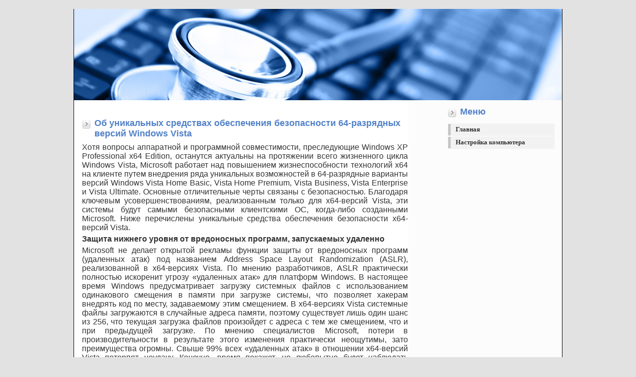

--- FILE ---
content_type: text/html; charset=utf-8
request_url: https://corem.ru/article/article01/art00173.html
body_size: 4908
content:
 <html>  <head>
<title>Об уникальных средствах обеспечения безопасности 64-разрядных версий Windows Vista</title><meta name="Keywords" content="windows"><meta name="description" content="ремонт компьютеров"><link rel="stylesheet" type="text/css" href="/style.css"><meta http-equiv="Content-Type" content="text/html; charset=windows-1251"><meta http-equiv="Content-Language" content="ru"><meta content="ru" name="Content-Language"><link rel="icon" href="/favicon.ico" type="image/x-icon"><link rel="shortcut icon" href="/favicon.ico" type="image/x-icon"></head><body leftmargin="0" topmargin="0" marginheight="0" marginwidth="0" bgcolor="#E2E2E2"><div align="center"><table border="0" id="table2" width="780" cellspacing="0" cellpadding="0"><tr><td>&nbsp;</td><td class="linkheader" align="right">&nbsp;</td></tr></table><table border="0" id="table1" cellspacing="0" cellpadding="0" width="60%" height="0"><tr><td rowspan="6" class="borderleft">&nbsp;</td><td colspan="2"><img border="0" src="/images/comp.jpg"></td><td rowspan="6" class="borderright">&nbsp;</td></tr><tr><td valign="top" bgcolor="#FFFFFF" rowspan="3" class="content" width="535"><br><div class="divl"><!-- adsbygoogle -->

<script>
  (adsbygoogle = window.adsbygoogle || []).push({
    google_ad_client: "ca-pub-6495718960983098",
    enable_page_level_ads: true
  });
</script>

<table>
<tr>
<td style="min-width: 340px">

<!-- Адаптивный -->

</td>
<td style="min-width: 340px">

<!-- Адаптивный -->

</td>
</tr>
</table>

<script type="text/javascript">
var _gaq = _gaq || [];
_gaq.push(['_setAccount', 'UA-53897602-3']);
_gaq.push(['_trackPageview']);
(function() {
var ga = document.createElement('script'); ga.type = 'text/javascript'; ga.async = true;

ga.src = ('http:' == document.location.protocol ? 'http://' : 'http://') + 'stats.g.doubleclick.net/dc.js';

var s = document.getElementsByTagName('script')[0]; s.parentNode.insertBefore(ga, s);
})();
</script>


<script>
(function (tos) {
window.setInterval(function () {
tos = (function (t) {
return t[0] == 50 ? (parseInt(t[1]) + 1) + ':00' : (t[1] || '0') + ':' + (parseInt(t[0]) + 10);
})(tos.split(':').reverse());
window.pageTracker ? pageTracker._trackEvent('Time', 'Log', tos) : _gaq.push(['_trackEvent', 'Time', 'Log', tos]);
}, 1000);
})('00');
</script>






 </div><table border="0" cellpadding="20" cellspacing="1" bgcolor="#ffffff"><tr><td><h2>Об уникальных средствах обеспечения безопасности 64-разрядных версий Windows Vista</h2><p>Хотя вопросы аппаратной и программной совместимости, преследующие Windows XP Professional x64 Edition, останутся актуальны на протяжении всего жизненного цикла Windows Vista, Microsoft работает над повышением жизнеспособности технологий x64 на клиенте путем внедрения ряда уникальных возможностей в 64-разрядные варианты версий Windows Vista Home Basic, Vista Home Premium, Vista Business, Vista Enterprise и Vista Ultimate. Основные отличительные черты связаны с безопасностью. Благодаря ключевым усовершенствованиям, реализованным только для x64-версий Vista, эти системы будут самыми безопасными клиентскими ОС, когда-либо созданными Microsoft. Ниже перечислены уникальные средства обеспечения безопасности x64-версий Vista.<p><strong>Защита нижнего уровня от вредоносных программ, запускаемых удаленно</strong> <p>Microsoft не делает открытой рекламы функции защиты от вредоносных программ (удаленных атак) под названием Address Space Layout Randomization (ASLR), реализованной в x64-версиях Vista. По мнению разработчиков, ASLR практически полностью искоренит угрозу «удаленных атак» для платформ Windows. В настоящее время Windows предусматривает загрузку системных файлов с использованием одинакового смещения в памяти при загрузке системы, что позволяет хакерам внедрять код по месту, задаваемому этим смещением. В x64-версиях Vista системные файлы загружаются в случайные адреса памяти, поэтому существует лишь один шанс из 256, что текущая загрузка файлов произойдет с адреса с тем же смещением, что и при предыдущей загрузке. По мнению специалистов Microsoft, потери в производительности в результате этого изменения практически неощутимы, зато преимущества огромны. Свыше 99% всех «удаленных атак» в отношении x64-версий Vista потерпят неудачу. Конечно, время покажет, но любопытно будет наблюдать реакцию хакерского сообщества на это изменение. <p><strong>Предотвращение выполнения из области данных — DEP</strong><p>Подобно XP Pro x64, x64-версии Vista поддерживают функцию предотвращения выполнения из области данных (DEP), работающую совместно с технологией защиты от исполнения (NX), встроенной в современные микропроцессоры и позволяющей предотвратить атаки с переполнением буфера. Существует два вида DEP: программно реализованный вариант DEP предусмотрен для 32-разрядных версий Vista, а аппаратно реализованный — только для платформы x64. Аппаратно реализованная функция DEP более надежна, поскольку микросхемы предотвращают загрузку исполняемого кода в память, резервируемую для данных.</p><p><strong>PatchGuard</strong> <p>Новая технология x64 под названием PatchGuard предусматривает защиту от корректировки ядра Vista разрушительными программами для x64-версий системы. Microsoft определяет PatchGuard как метод предотвращения расширения драйверов режима ядра или замены других служб ядра, а также редактирования какой-либо части ядра сторонними программами. <p><strong>Драйверы с цифровой подписью</strong> <p>x64-версии Vista будут допускать установку только драйверов, снабженных цифровой подписью (установка драйверов без цифровой подписи — норма для существующих версий Windows). Использование драйверов с цифровой подписью не повысит стабильность системы, но Microsoft совместно с изготовителями драйверов работает над улучшением их качества. Контроль цифровой подписи повысит надежность драйверов, а значит, надежность работы компьютера, поскольку плохо написанные драйверы устройств остаются основной причиной появления «синего экрана» и прочих проблем. <br><p></p><p><strong>Рекомендации</strong> <br><p><br>Переход на x64-версии Vista поставит многих пользователей перед необходимостью выбора ввиду программной и аппаратной несовместимости. Средства безопасности x64-версий Vista могут оказаться решающим аргументом в тех случаях, когда защита имеет первостепенное значение. Microsoft делает ставку на защищенность, о чем свидетельствуют средства безопасности x64-версий Vista в сочетании с новыми функциями x32-версий Vista — User Account Control (UAC), Windows Defender, Windows Firewall, Windows Service Hardening, Encrypting File System (EFS) и Bit-Locker. Поэтому в тех компаниях, руководство которых не пугают указанные требования к аппаратной части, x64-версии Vista обеспечат более защищенную клиентскую среду. И это отвечает интересам многих пользователей.</td></tr></table><p><br></p><div class="divl" style="width: 200px; height: 16px"><script type="text/javascript">
<!--
var _acic={dataProvider:10};(function(){var e=document.createElement("script");e.type="text/javascript";e.async=true;e.src="http://www.acint.net/aci.js";var t=document.getElementsByTagName("script")[0];t.parentNode.insertBefore(e,t)})()
//-->
</script> </div></td><td bgcolor="#FCFCFC" valign="top" width="245"><div id="sidebar"><h6>Меню</h6><ul class="sidemenu"><li><a href="/index.html">Главная</a></li><li><a href="/article/article.html">Настройка компьютера</a></li></ul><div class="divl">
<!-- Адаптивный -->

  </div></div></td></tr><tr><td bgcolor="#FCFCFC" valign="top" width="245"><div class="divl"> </div></tr><tr><td bgcolor="#FCFCFC" valign="bottom" align="center"></td></tr><tr><td height="20%" colspan="2" bgcolor="#FFFFFF"><img border="0" src="/images/bottom.gif" style="margin-top: 12px; margin-bottom: 12px"></td></tr><tr><td bgcolor="#FFFFFF" style="border-bottom: 1px solid #000000" align="center"><small><b><font color="#54618D">2008 &copy; Computer repair</font></b></small>&nbsp;<br><br></td><td bgcolor="#FFFFFF" style="border-bottom: 1px solid #000000"><div class="divl"> </div><div align="right"><script type="text/javascript">document.write("<a href='#' target=_blank><img src='http://counter.yadro.ru/hit?t14.11;r" + escape(document.referrer) + ((typeof(screen)=="undefined")?"":";s"+screen.width+"*"+screen.height+"*"+(screen.colorDepth?screen.colorDepth:screen.pixelDepth)) + ";u" + escape(document.URL) + ";" + Math.random() + "' border=0 width=88 height=31 alt='' title='LiveInternet: показано число просмотров за 24 часа, посетителей за 24 часа и за сегодня'><\/a>")</script></div></td></tr></table></div><!-- Yandex.Metrika counter -->
<script type="text/javascript" >
   (function(m,e,t,r,i,k,a){m[i]=m[i]||function(){(m[i].a=m[i].a||[]).push(arguments)};
   m[i].l=1*new Date();
   for (var j = 0; j < document.scripts.length; j++) {if (document.scripts[j].src === r) { return; }}
   k=e.createElement(t),a=e.getElementsByTagName(t)[0],k.async=1,k.src=r,a.parentNode.insertBefore(k,a)})
   (window, document, "script", "https://mc.yandex.ru/metrika/tag.js", "ym");

   ym(95613732, "init", {
        clickmap:true,
        trackLinks:true,
        accurateTrackBounce:true
   });
</script>
<noscript><div><img src="https://mc.yandex.ru/watch/95613732" style="position:absolute; left:-9999px;" alt="" /></div></noscript>
<!-- /Yandex.Metrika counter --><script defer src="https://static.cloudflareinsights.com/beacon.min.js/vcd15cbe7772f49c399c6a5babf22c1241717689176015" integrity="sha512-ZpsOmlRQV6y907TI0dKBHq9Md29nnaEIPlkf84rnaERnq6zvWvPUqr2ft8M1aS28oN72PdrCzSjY4U6VaAw1EQ==" data-cf-beacon='{"version":"2024.11.0","token":"dc0d44d0e0b9487f90035c1f62f4e3fb","r":1,"server_timing":{"name":{"cfCacheStatus":true,"cfEdge":true,"cfExtPri":true,"cfL4":true,"cfOrigin":true,"cfSpeedBrain":true},"location_startswith":null}}' crossorigin="anonymous"></script>
</body></html>

--- FILE ---
content_type: text/css
request_url: https://corem.ru/style.css
body_size: 1257
content:
/* margin TBRL */
.content {BACKGROUND: #ffffff}
/*.content img {float: right; }*/
.content h2 {padding: 8px 15px 3px 25px; background: url(/images/square_arrow.gif) no-repeat 0% .7em; text-transform: none; color: #5181C8}
.content li {TEXT-ALIGN: justify}
.content p {TEXT-ALIGN: justify}
.content table {text-align: justify}
.borderleft {border-right:1px solid #000000; width: 1px;}
.borderright {border-left:1px solid #000000; width: 1px;}
.reklama {font-size: 11px;}

.linkheader {color: #8BABDA; font-size: 11px; margin: 0 0 0 0; padding: 0 0 0 0; text-align: left;}
/* .divl {color: #8BABDA; font-size: 11px; margin: 0 0 0 15; padding: 0 0 0 0; width: 200px; text-align: left;}*/
.divl {font-size: 11px; margin: 0 0 0 15; padding: 0 0 0 0; width: 200px; text-align: left;}*/
.divlPodval {color: #8BABDA; font-size: 11px; margin: 0 0 0 0; padding: 0 0 0 0; text-align: center;}

.divl a {color: #8BABDA; background: inherit}
.divl a:visited {color: #8BABDA}
.divl a:hover {color: #668FCE; background: inherit;} 


h1 {color: #5181C8;	font-size: 11px; margin: 0 0 0 0; padding: 0 0 0 0;}
/* div {margin: 0 0 0 15; } */
/* .ml {margin: 0 0 0 15; } */

/* Top elements 339900 72A545 + 5181C8 */
* { margin:0; padding: 0; }

/* div {font-size: 150%} */
/* td {font-size: 24px} */
/* p {font-size: 150%} */
/* a {font-size: 150%} */
body {
/*	background-color: #707070; */
 	color: #333333; 
 	font: 150%/2  Verdana, 'Trebuchet MS', arial, sans-serif;
 	text-align: center; 
 	margin: 0 0;
}  

/* links 3A6DBA*/
a {color: #3A6DBA; background: inherit}
a:visited {COLOR: #3A6DBA}
a:hover {color: #2B5088; background: inherit;} 
h2, h3, h4, h5, h8 {
	font-family: 'Trebuchet MS', Arial, sans-serif;
	font-weight: bold;
}
h2 {
	font-size: 1.1em;
text-transform: uppercase;
	color: #5181C8;
}
h3 {
	font-size: 1.0em;
	/*text-transform: uppercase;*/
	color: #333;
	letter-spacing: 1px;
}
h4 {
	font-size: 1.0em;
	/*text-transform: uppercase;*/
	color: #333;
	letter-spacing: 1px;
}
h5 {
	font-size: 0.9em;
	/*text-transform: uppercase;*/
	color: #333;
	letter-spacing: 1px;
}

h6 {
	font-size: 1.1em;
text-transform: uppercase;
	color: #5181C8;
}


h2, h3, h4, h5, h6, p { 
	padding: 0;
	margin: 5px 0px 0 15px; 
}

ul, ol {
	margin: 0 0 0px 45px;
	padding: 0;	
	color: #0	
}
ul span, ol span {
	color: #666666;
}

/* images */
img {
	border: 0px;
}
img.float-right {
  margin: 5px 0px 10px 10px;  
}
img.float-left {
  margin: 5px 10px 10px 0px;
}

blockquote {
	margin: 15px;
 	padding: 0 0 0 32px;  	
  	background: #FAFAFA no-repeat 5px 10px !important; 
	background-position: 8px 10px;
	border: 1px solid #EAEAEA; 
	border-left: 5px solid #5181C8;  
	font-weight: bold; 
}

/* form elements */
form {
	margin:10px 15px; padding: 0;
	border: 1px solid #EAEAEA; 
	background-color: #FAFAFA; 
}
label {
	display:block;
	font-weight:bold;
	margin:5px 0;
}
input {
	padding:3px;
	border:1px solid #eee;
	font: normal 1em Verdana, sans-serif;
	color:#777;
}
textarea {
	width:400px;
	padding:4px;
	font: normal 1em Verdana, sans-serif;
	border:1px solid #eee;
	height:100px;
	display:block;
	color:#777;
}
input.button { 
	margin: 0; 
	font: bolder 12px Arial, Sans-serif; 
	border: 1px solid #EAEAEA;
	padding: 2px 3px; 
	background: #CCC url(/images/buttonbg.gif) repeat-x left bottom; 
	color: #333;/* color: #5181C8; */
}

/* search */
#sidebar #search {
	background: #f2f2f2;
	margin: 0 15px;
	padding: 5px 0;	
}
#sidebar #search img {
	vertical-align: bottom;
}
#sidebar #search .textbox {
	background: #FFF url(/images/input.png) no-repeat top left; 
	border: 1px solid #EAEAEA;
	width: 110px;

}
#sidebar #search input.searchbutton { 
	margin: 0; 
	font: bold 80% Verdana, 'Arial'; 
	border: 1px solid #CCC; 
	background: #CCC url(/images/buttonbg.gif) repeat-x left bottom; 
	padding: 1px; 
	height: 25px;
	color: #333;	
	width: 55px;
}


/* sidebar */
#sidebar {
	float: right;
	width: 245px;
	margin: 0 0 10px 0; padding: 0;
	background-color: inherit;	
}

#sidebar h6 {
	padding: 8px 0px 3px 25px;
	background: url(/images/square_arrow.gif) no-repeat 0% .7em;
	text-transform: none;	
	color: #5181C8;
}

#sidebar ul.sidemenu {
	list-style:none;
	margin:10px 15px;
	padding:0;		
font: 80%/1.5  Verdana
/* menu font */
}

#sidebar ul.sidemenu li {
	margin-bottom:1px;
	border: 1px solid #f2f2f2;
}

#sidebar ul.sidemenu a {
	display: block;
	font-weight: bold;
	color: #333;
	text-decoration:none;	
	padding: 2px 5px 2px 10px;
	background: #f2f2f2;
	border-left: 5px solid #c5c5c5;	
/* menu color*/	
	min-height: 18px;	
}

* html body #sidebar ul.sidemenu a { height: 18px; }

#sidebar ul.sidemenu a:hover {
	padding:2px 5px 2px 10px;
	background: #f2f2f2;
	color: #5181C8;
	border-left:5px solid #5181C8;
}





/* onlineform */
#form1 #onlineform {
	background: #f2f2f2;
	margin: 0 15px;
	padding: 5px 0;	
}
#form1 #onlineform img {
	vertical-align: bottom;
}
#form1 #onlineform .onlinetext {
	background: #FFF url(/images/onlineinput.jpg) no-repeat top left; 
	border: 1px solid #cccccc;
	width: 240px;
	height: 100px;
}
#form1 #onlineform input.onlinebutton { 
	margin: 0; 
	font: bold 80% Verdana, 'Arial'; 
	border: 1px solid #CCC; 
	background: #CCC url(/images/buttonbg.gif) repeat-x left bottom; 
	padding: 1px; 
	height: 25px;
	color: #333;	
	width: 95px;
}
/*
     */
/*
*/